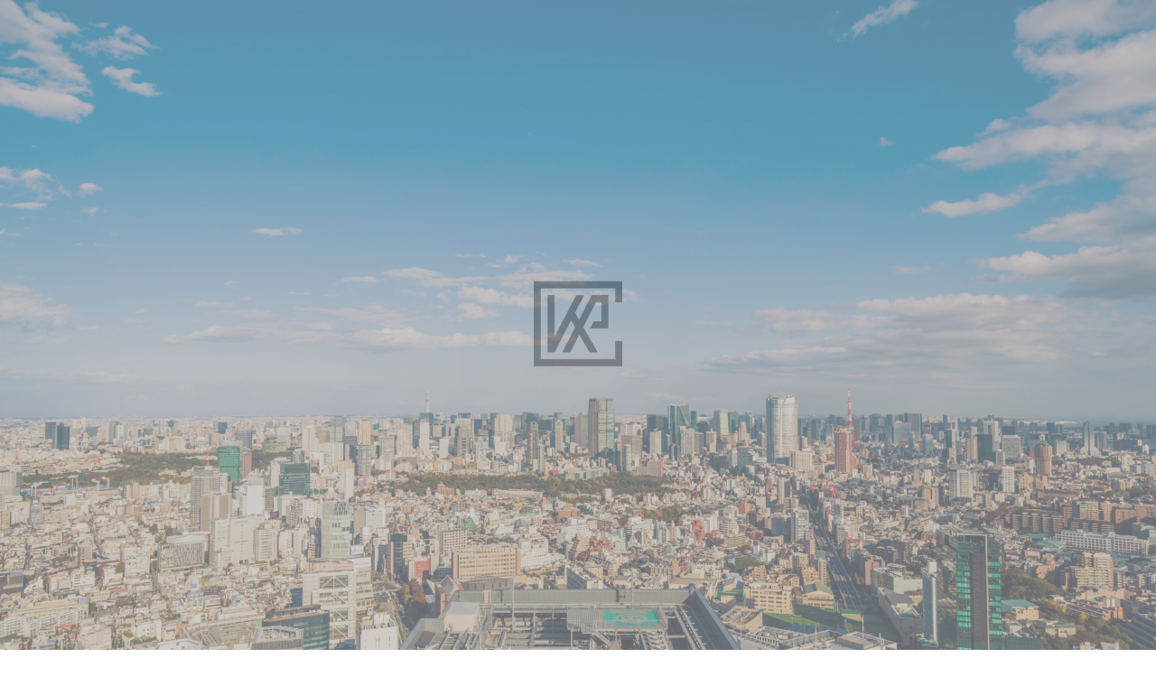

--- FILE ---
content_type: text/html; charset=UTF-8
request_url: https://krc-c.co.jp/
body_size: 9307
content:
<!DOCTYPE html>
<html class="pc" lang="ja">
<head>
<meta charset="UTF-8">
<!--[if IE]><meta http-equiv="X-UA-Compatible" content="IE=edge"><![endif]-->
<meta name="viewport" content="width=device-width">
<meta name="format-detection" content="telephone=no">
<title>株式会社KRCコーポレーション</title>
<meta name="description" content="">
<link rel="pingback" href="https://krc-c.co.jp/xmlrpc.php">
<meta name='robots' content='max-image-preview:large' />
<link rel="alternate" type="application/rss+xml" title="株式会社KRCコーポレーション &raquo; フィード" href="https://krc-c.co.jp/feed/" />
<link rel="alternate" type="application/rss+xml" title="株式会社KRCコーポレーション &raquo; コメントフィード" href="https://krc-c.co.jp/comments/feed/" />
<script type="text/javascript">
/* <![CDATA[ */
window._wpemojiSettings = {"baseUrl":"https:\/\/s.w.org\/images\/core\/emoji\/14.0.0\/72x72\/","ext":".png","svgUrl":"https:\/\/s.w.org\/images\/core\/emoji\/14.0.0\/svg\/","svgExt":".svg","source":{"concatemoji":"https:\/\/krc-c.co.jp\/wp-includes\/js\/wp-emoji-release.min.js?ver=6.4.7"}};
/*! This file is auto-generated */
!function(i,n){var o,s,e;function c(e){try{var t={supportTests:e,timestamp:(new Date).valueOf()};sessionStorage.setItem(o,JSON.stringify(t))}catch(e){}}function p(e,t,n){e.clearRect(0,0,e.canvas.width,e.canvas.height),e.fillText(t,0,0);var t=new Uint32Array(e.getImageData(0,0,e.canvas.width,e.canvas.height).data),r=(e.clearRect(0,0,e.canvas.width,e.canvas.height),e.fillText(n,0,0),new Uint32Array(e.getImageData(0,0,e.canvas.width,e.canvas.height).data));return t.every(function(e,t){return e===r[t]})}function u(e,t,n){switch(t){case"flag":return n(e,"\ud83c\udff3\ufe0f\u200d\u26a7\ufe0f","\ud83c\udff3\ufe0f\u200b\u26a7\ufe0f")?!1:!n(e,"\ud83c\uddfa\ud83c\uddf3","\ud83c\uddfa\u200b\ud83c\uddf3")&&!n(e,"\ud83c\udff4\udb40\udc67\udb40\udc62\udb40\udc65\udb40\udc6e\udb40\udc67\udb40\udc7f","\ud83c\udff4\u200b\udb40\udc67\u200b\udb40\udc62\u200b\udb40\udc65\u200b\udb40\udc6e\u200b\udb40\udc67\u200b\udb40\udc7f");case"emoji":return!n(e,"\ud83e\udef1\ud83c\udffb\u200d\ud83e\udef2\ud83c\udfff","\ud83e\udef1\ud83c\udffb\u200b\ud83e\udef2\ud83c\udfff")}return!1}function f(e,t,n){var r="undefined"!=typeof WorkerGlobalScope&&self instanceof WorkerGlobalScope?new OffscreenCanvas(300,150):i.createElement("canvas"),a=r.getContext("2d",{willReadFrequently:!0}),o=(a.textBaseline="top",a.font="600 32px Arial",{});return e.forEach(function(e){o[e]=t(a,e,n)}),o}function t(e){var t=i.createElement("script");t.src=e,t.defer=!0,i.head.appendChild(t)}"undefined"!=typeof Promise&&(o="wpEmojiSettingsSupports",s=["flag","emoji"],n.supports={everything:!0,everythingExceptFlag:!0},e=new Promise(function(e){i.addEventListener("DOMContentLoaded",e,{once:!0})}),new Promise(function(t){var n=function(){try{var e=JSON.parse(sessionStorage.getItem(o));if("object"==typeof e&&"number"==typeof e.timestamp&&(new Date).valueOf()<e.timestamp+604800&&"object"==typeof e.supportTests)return e.supportTests}catch(e){}return null}();if(!n){if("undefined"!=typeof Worker&&"undefined"!=typeof OffscreenCanvas&&"undefined"!=typeof URL&&URL.createObjectURL&&"undefined"!=typeof Blob)try{var e="postMessage("+f.toString()+"("+[JSON.stringify(s),u.toString(),p.toString()].join(",")+"));",r=new Blob([e],{type:"text/javascript"}),a=new Worker(URL.createObjectURL(r),{name:"wpTestEmojiSupports"});return void(a.onmessage=function(e){c(n=e.data),a.terminate(),t(n)})}catch(e){}c(n=f(s,u,p))}t(n)}).then(function(e){for(var t in e)n.supports[t]=e[t],n.supports.everything=n.supports.everything&&n.supports[t],"flag"!==t&&(n.supports.everythingExceptFlag=n.supports.everythingExceptFlag&&n.supports[t]);n.supports.everythingExceptFlag=n.supports.everythingExceptFlag&&!n.supports.flag,n.DOMReady=!1,n.readyCallback=function(){n.DOMReady=!0}}).then(function(){return e}).then(function(){var e;n.supports.everything||(n.readyCallback(),(e=n.source||{}).concatemoji?t(e.concatemoji):e.wpemoji&&e.twemoji&&(t(e.twemoji),t(e.wpemoji)))}))}((window,document),window._wpemojiSettings);
/* ]]> */
</script>
<link rel='stylesheet' id='style-css' href='https://krc-c.co.jp/wp-content/themes/fake_tcd074/style.css?ver=1.6' type='text/css' media='all' />
<style id='wp-emoji-styles-inline-css' type='text/css'>

	img.wp-smiley, img.emoji {
		display: inline !important;
		border: none !important;
		box-shadow: none !important;
		height: 1em !important;
		width: 1em !important;
		margin: 0 0.07em !important;
		vertical-align: -0.1em !important;
		background: none !important;
		padding: 0 !important;
	}
</style>
<link rel='stylesheet' id='wp-block-library-css' href='https://krc-c.co.jp/wp-includes/css/dist/block-library/style.min.css?ver=6.4.7' type='text/css' media='all' />
<style id='classic-theme-styles-inline-css' type='text/css'>
/*! This file is auto-generated */
.wp-block-button__link{color:#fff;background-color:#32373c;border-radius:9999px;box-shadow:none;text-decoration:none;padding:calc(.667em + 2px) calc(1.333em + 2px);font-size:1.125em}.wp-block-file__button{background:#32373c;color:#fff;text-decoration:none}
</style>
<style id='global-styles-inline-css' type='text/css'>
body{--wp--preset--color--black: #000000;--wp--preset--color--cyan-bluish-gray: #abb8c3;--wp--preset--color--white: #ffffff;--wp--preset--color--pale-pink: #f78da7;--wp--preset--color--vivid-red: #cf2e2e;--wp--preset--color--luminous-vivid-orange: #ff6900;--wp--preset--color--luminous-vivid-amber: #fcb900;--wp--preset--color--light-green-cyan: #7bdcb5;--wp--preset--color--vivid-green-cyan: #00d084;--wp--preset--color--pale-cyan-blue: #8ed1fc;--wp--preset--color--vivid-cyan-blue: #0693e3;--wp--preset--color--vivid-purple: #9b51e0;--wp--preset--gradient--vivid-cyan-blue-to-vivid-purple: linear-gradient(135deg,rgba(6,147,227,1) 0%,rgb(155,81,224) 100%);--wp--preset--gradient--light-green-cyan-to-vivid-green-cyan: linear-gradient(135deg,rgb(122,220,180) 0%,rgb(0,208,130) 100%);--wp--preset--gradient--luminous-vivid-amber-to-luminous-vivid-orange: linear-gradient(135deg,rgba(252,185,0,1) 0%,rgba(255,105,0,1) 100%);--wp--preset--gradient--luminous-vivid-orange-to-vivid-red: linear-gradient(135deg,rgba(255,105,0,1) 0%,rgb(207,46,46) 100%);--wp--preset--gradient--very-light-gray-to-cyan-bluish-gray: linear-gradient(135deg,rgb(238,238,238) 0%,rgb(169,184,195) 100%);--wp--preset--gradient--cool-to-warm-spectrum: linear-gradient(135deg,rgb(74,234,220) 0%,rgb(151,120,209) 20%,rgb(207,42,186) 40%,rgb(238,44,130) 60%,rgb(251,105,98) 80%,rgb(254,248,76) 100%);--wp--preset--gradient--blush-light-purple: linear-gradient(135deg,rgb(255,206,236) 0%,rgb(152,150,240) 100%);--wp--preset--gradient--blush-bordeaux: linear-gradient(135deg,rgb(254,205,165) 0%,rgb(254,45,45) 50%,rgb(107,0,62) 100%);--wp--preset--gradient--luminous-dusk: linear-gradient(135deg,rgb(255,203,112) 0%,rgb(199,81,192) 50%,rgb(65,88,208) 100%);--wp--preset--gradient--pale-ocean: linear-gradient(135deg,rgb(255,245,203) 0%,rgb(182,227,212) 50%,rgb(51,167,181) 100%);--wp--preset--gradient--electric-grass: linear-gradient(135deg,rgb(202,248,128) 0%,rgb(113,206,126) 100%);--wp--preset--gradient--midnight: linear-gradient(135deg,rgb(2,3,129) 0%,rgb(40,116,252) 100%);--wp--preset--font-size--small: 13px;--wp--preset--font-size--medium: 20px;--wp--preset--font-size--large: 36px;--wp--preset--font-size--x-large: 42px;--wp--preset--spacing--20: 0.44rem;--wp--preset--spacing--30: 0.67rem;--wp--preset--spacing--40: 1rem;--wp--preset--spacing--50: 1.5rem;--wp--preset--spacing--60: 2.25rem;--wp--preset--spacing--70: 3.38rem;--wp--preset--spacing--80: 5.06rem;--wp--preset--shadow--natural: 6px 6px 9px rgba(0, 0, 0, 0.2);--wp--preset--shadow--deep: 12px 12px 50px rgba(0, 0, 0, 0.4);--wp--preset--shadow--sharp: 6px 6px 0px rgba(0, 0, 0, 0.2);--wp--preset--shadow--outlined: 6px 6px 0px -3px rgba(255, 255, 255, 1), 6px 6px rgba(0, 0, 0, 1);--wp--preset--shadow--crisp: 6px 6px 0px rgba(0, 0, 0, 1);}:where(.is-layout-flex){gap: 0.5em;}:where(.is-layout-grid){gap: 0.5em;}body .is-layout-flow > .alignleft{float: left;margin-inline-start: 0;margin-inline-end: 2em;}body .is-layout-flow > .alignright{float: right;margin-inline-start: 2em;margin-inline-end: 0;}body .is-layout-flow > .aligncenter{margin-left: auto !important;margin-right: auto !important;}body .is-layout-constrained > .alignleft{float: left;margin-inline-start: 0;margin-inline-end: 2em;}body .is-layout-constrained > .alignright{float: right;margin-inline-start: 2em;margin-inline-end: 0;}body .is-layout-constrained > .aligncenter{margin-left: auto !important;margin-right: auto !important;}body .is-layout-constrained > :where(:not(.alignleft):not(.alignright):not(.alignfull)){max-width: var(--wp--style--global--content-size);margin-left: auto !important;margin-right: auto !important;}body .is-layout-constrained > .alignwide{max-width: var(--wp--style--global--wide-size);}body .is-layout-flex{display: flex;}body .is-layout-flex{flex-wrap: wrap;align-items: center;}body .is-layout-flex > *{margin: 0;}body .is-layout-grid{display: grid;}body .is-layout-grid > *{margin: 0;}:where(.wp-block-columns.is-layout-flex){gap: 2em;}:where(.wp-block-columns.is-layout-grid){gap: 2em;}:where(.wp-block-post-template.is-layout-flex){gap: 1.25em;}:where(.wp-block-post-template.is-layout-grid){gap: 1.25em;}.has-black-color{color: var(--wp--preset--color--black) !important;}.has-cyan-bluish-gray-color{color: var(--wp--preset--color--cyan-bluish-gray) !important;}.has-white-color{color: var(--wp--preset--color--white) !important;}.has-pale-pink-color{color: var(--wp--preset--color--pale-pink) !important;}.has-vivid-red-color{color: var(--wp--preset--color--vivid-red) !important;}.has-luminous-vivid-orange-color{color: var(--wp--preset--color--luminous-vivid-orange) !important;}.has-luminous-vivid-amber-color{color: var(--wp--preset--color--luminous-vivid-amber) !important;}.has-light-green-cyan-color{color: var(--wp--preset--color--light-green-cyan) !important;}.has-vivid-green-cyan-color{color: var(--wp--preset--color--vivid-green-cyan) !important;}.has-pale-cyan-blue-color{color: var(--wp--preset--color--pale-cyan-blue) !important;}.has-vivid-cyan-blue-color{color: var(--wp--preset--color--vivid-cyan-blue) !important;}.has-vivid-purple-color{color: var(--wp--preset--color--vivid-purple) !important;}.has-black-background-color{background-color: var(--wp--preset--color--black) !important;}.has-cyan-bluish-gray-background-color{background-color: var(--wp--preset--color--cyan-bluish-gray) !important;}.has-white-background-color{background-color: var(--wp--preset--color--white) !important;}.has-pale-pink-background-color{background-color: var(--wp--preset--color--pale-pink) !important;}.has-vivid-red-background-color{background-color: var(--wp--preset--color--vivid-red) !important;}.has-luminous-vivid-orange-background-color{background-color: var(--wp--preset--color--luminous-vivid-orange) !important;}.has-luminous-vivid-amber-background-color{background-color: var(--wp--preset--color--luminous-vivid-amber) !important;}.has-light-green-cyan-background-color{background-color: var(--wp--preset--color--light-green-cyan) !important;}.has-vivid-green-cyan-background-color{background-color: var(--wp--preset--color--vivid-green-cyan) !important;}.has-pale-cyan-blue-background-color{background-color: var(--wp--preset--color--pale-cyan-blue) !important;}.has-vivid-cyan-blue-background-color{background-color: var(--wp--preset--color--vivid-cyan-blue) !important;}.has-vivid-purple-background-color{background-color: var(--wp--preset--color--vivid-purple) !important;}.has-black-border-color{border-color: var(--wp--preset--color--black) !important;}.has-cyan-bluish-gray-border-color{border-color: var(--wp--preset--color--cyan-bluish-gray) !important;}.has-white-border-color{border-color: var(--wp--preset--color--white) !important;}.has-pale-pink-border-color{border-color: var(--wp--preset--color--pale-pink) !important;}.has-vivid-red-border-color{border-color: var(--wp--preset--color--vivid-red) !important;}.has-luminous-vivid-orange-border-color{border-color: var(--wp--preset--color--luminous-vivid-orange) !important;}.has-luminous-vivid-amber-border-color{border-color: var(--wp--preset--color--luminous-vivid-amber) !important;}.has-light-green-cyan-border-color{border-color: var(--wp--preset--color--light-green-cyan) !important;}.has-vivid-green-cyan-border-color{border-color: var(--wp--preset--color--vivid-green-cyan) !important;}.has-pale-cyan-blue-border-color{border-color: var(--wp--preset--color--pale-cyan-blue) !important;}.has-vivid-cyan-blue-border-color{border-color: var(--wp--preset--color--vivid-cyan-blue) !important;}.has-vivid-purple-border-color{border-color: var(--wp--preset--color--vivid-purple) !important;}.has-vivid-cyan-blue-to-vivid-purple-gradient-background{background: var(--wp--preset--gradient--vivid-cyan-blue-to-vivid-purple) !important;}.has-light-green-cyan-to-vivid-green-cyan-gradient-background{background: var(--wp--preset--gradient--light-green-cyan-to-vivid-green-cyan) !important;}.has-luminous-vivid-amber-to-luminous-vivid-orange-gradient-background{background: var(--wp--preset--gradient--luminous-vivid-amber-to-luminous-vivid-orange) !important;}.has-luminous-vivid-orange-to-vivid-red-gradient-background{background: var(--wp--preset--gradient--luminous-vivid-orange-to-vivid-red) !important;}.has-very-light-gray-to-cyan-bluish-gray-gradient-background{background: var(--wp--preset--gradient--very-light-gray-to-cyan-bluish-gray) !important;}.has-cool-to-warm-spectrum-gradient-background{background: var(--wp--preset--gradient--cool-to-warm-spectrum) !important;}.has-blush-light-purple-gradient-background{background: var(--wp--preset--gradient--blush-light-purple) !important;}.has-blush-bordeaux-gradient-background{background: var(--wp--preset--gradient--blush-bordeaux) !important;}.has-luminous-dusk-gradient-background{background: var(--wp--preset--gradient--luminous-dusk) !important;}.has-pale-ocean-gradient-background{background: var(--wp--preset--gradient--pale-ocean) !important;}.has-electric-grass-gradient-background{background: var(--wp--preset--gradient--electric-grass) !important;}.has-midnight-gradient-background{background: var(--wp--preset--gradient--midnight) !important;}.has-small-font-size{font-size: var(--wp--preset--font-size--small) !important;}.has-medium-font-size{font-size: var(--wp--preset--font-size--medium) !important;}.has-large-font-size{font-size: var(--wp--preset--font-size--large) !important;}.has-x-large-font-size{font-size: var(--wp--preset--font-size--x-large) !important;}
.wp-block-navigation a:where(:not(.wp-element-button)){color: inherit;}
:where(.wp-block-post-template.is-layout-flex){gap: 1.25em;}:where(.wp-block-post-template.is-layout-grid){gap: 1.25em;}
:where(.wp-block-columns.is-layout-flex){gap: 2em;}:where(.wp-block-columns.is-layout-grid){gap: 2em;}
.wp-block-pullquote{font-size: 1.5em;line-height: 1.6;}
</style>
<link rel='stylesheet' id='contact-form-7-css' href='https://krc-c.co.jp/wp-content/plugins/contact-form-7/includes/css/styles.css?ver=5.8.5' type='text/css' media='all' />
<script type="text/javascript" src="https://krc-c.co.jp/wp-includes/js/jquery/jquery.min.js?ver=3.7.1" id="jquery-core-js"></script>
<script type="text/javascript" src="https://krc-c.co.jp/wp-includes/js/jquery/jquery-migrate.min.js?ver=3.4.1" id="jquery-migrate-js"></script>
<link rel="https://api.w.org/" href="https://krc-c.co.jp/wp-json/" /><link rel="alternate" type="application/json" href="https://krc-c.co.jp/wp-json/wp/v2/pages/36" /><link rel="canonical" href="https://krc-c.co.jp/" />
<link rel='shortlink' href='https://krc-c.co.jp/' />
<link rel="alternate" type="application/json+oembed" href="https://krc-c.co.jp/wp-json/oembed/1.0/embed?url=https%3A%2F%2Fkrc-c.co.jp%2F" />
<link rel="alternate" type="text/xml+oembed" href="https://krc-c.co.jp/wp-json/oembed/1.0/embed?url=https%3A%2F%2Fkrc-c.co.jp%2F&#038;format=xml" />

<link rel="stylesheet" href="https://krc-c.co.jp/wp-content/themes/fake_tcd074/css/design-plus.css?ver=1.6">
<link rel="stylesheet" href="https://krc-c.co.jp/wp-content/themes/fake_tcd074/css/sns-botton.css?ver=1.6">
<link rel="stylesheet" media="screen and (max-width:1050px)" href="https://krc-c.co.jp/wp-content/themes/fake_tcd074/css/responsive.css?ver=1.6">
<link rel="stylesheet" media="screen and (max-width:1050px)" href="https://krc-c.co.jp/wp-content/themes/fake_tcd074/css/footer-bar.css?ver=1.6">

<script src="https://krc-c.co.jp/wp-content/themes/fake_tcd074/js/jquery.easing.1.3.js?ver=1.6"></script>
<script src="https://krc-c.co.jp/wp-content/themes/fake_tcd074/js/jscript.js?ver=1.6"></script>
<script src="https://krc-c.co.jp/wp-content/themes/fake_tcd074/js/comment.js?ver=1.6"></script>

<link rel="stylesheet" href="https://krc-c.co.jp/wp-content/themes/fake_tcd074/js/simplebar.css?ver=1.6">
<script src="https://krc-c.co.jp/wp-content/themes/fake_tcd074/js/simplebar.min.js?ver=1.6"></script>


<script src="https://krc-c.co.jp/wp-content/themes/fake_tcd074/js/header_fix.js?ver=1.6"></script>
<script src="https://krc-c.co.jp/wp-content/themes/fake_tcd074/js/header_fix_mobile.js?ver=1.6"></script>

<style type="text/css">

body, input, textarea { font-family: "Times New Roman" , "游明朝" , "Yu Mincho" , "游明朝体" , "YuMincho" , "ヒラギノ明朝 Pro W3" , "Hiragino Mincho Pro" , "HiraMinProN-W3" , "HGS明朝E" , "ＭＳ Ｐ明朝" , "MS PMincho" , serif; }

.rich_font, .p-vertical { font-family: "Times New Roman" , "游明朝" , "Yu Mincho" , "游明朝体" , "YuMincho" , "ヒラギノ明朝 Pro W3" , "Hiragino Mincho Pro" , "HiraMinProN-W3" , "HGS明朝E" , "ＭＳ Ｐ明朝" , "MS PMincho" , serif; font-weight:500; }

.rich_font_type1 { font-family: Arial, "ヒラギノ角ゴ ProN W3", "Hiragino Kaku Gothic ProN", "メイリオ", Meiryo, sans-serif; }
.rich_font_type2 { font-family: "Hiragino Sans", "ヒラギノ角ゴ ProN", "Hiragino Kaku Gothic ProN", "游ゴシック", YuGothic, "メイリオ", Meiryo, sans-serif; font-weight:500; }
.rich_font_type3 { font-family: "Times New Roman" , "游明朝" , "Yu Mincho" , "游明朝体" , "YuMincho" , "ヒラギノ明朝 Pro W3" , "Hiragino Mincho Pro" , "HiraMinProN-W3" , "HGS明朝E" , "ＭＳ Ｐ明朝" , "MS PMincho" , serif; font-weight:500; }


#header, #header a, #menu_button:before { color:#ffffff; }
#header a:hover, #menu_button:hover:before { color:rgba(255,255,255,0.5); }
#header.active, .header_fix #header, .header_fix_mobile #header {
  color:#000000;
  background:rgba(255,255,255,0.7);
}
#header.active a, .header_fix #header a, .header_fix_mobile #header a, .header_fix_mobile #menu_button:before { color:#000000; }
#header.active a:hover, .header_fix #header a:hover, .header_fix_mobile #header a:hover, .header_fix_mobile #menu_button:hover:before { color:#999999; }
@media screen and (max-width:1050px) {
  #header {
    color:#000000;
    background:rgba(255,255,255,0.7);
  }
  #header a, #menu_button:before { color:#000000; }
  #header a:hover, #menu_button:hover:before { color:#999999; }
}

#global_menu > ul > li > a { color:#ffffff; }
#global_menu > ul > li > a:hover { color:rgba(255,255,255,0.5); }
#global_menu > ul > li a.active, #global_menu > ul > li.active_button > a { color:#999999; }
#global_menu ul ul a { color:#FFFFFF !important; background:#000000; }
#global_menu ul ul a:hover { background:#333333; }

#drawer_menu { background:#222222; }
#mobile_menu a { color:#ffffff; background:#222222; border-bottom:1px solid #444444; }
#mobile_menu li li a { background:#333333; }
#mobile_menu a:hover, #drawer_menu .close_button:hover, #mobile_menu .child_menu_button:hover { color:#ffffff; background:#ff4b54; }

.megamenu_blog_list { background:#000000; }
.megamenu_blog_list_inner { border-color:rgba(255,255,255,0.3); }
.megamenu_blog_list .menu_area a, .megamenu_blog_list .menu_area a:hover, .megamenu_blog_list .menu_area li.active a, .megamenu_blog_list .post_list li .title { color:#ffffff !important; }
.megamenu_blog_list .menu_area a:hover, .megamenu_blog_list .menu_area li.active a, .megamenu_blog_list .post_list { background:#333333; }
.megamenu_blog_list .post_list li .overlay {
  background: -webkit-linear-gradient(top, transparent, rgba(0,0,0,0.5));
  background: linear-gradient(to bottom, transparent, rgba(0,0,0,0.5));
}
.work_list .item .title { font-size:16px; }
.work_list .category {
  font-size:14px; color:#ffffff;
  background: -webkit-linear-gradient(top, transparent, rgba(0,0,0,0.7));
  background: linear-gradient(to bottom, transparent, rgba(0,0,0,0.7));
}
@media screen and (max-width:650px) {
  .work_list .item .title { font-size:14px; }
  .work_list .category { font-size:12px; }
}
#index_slider .catch { font-size:32px; color:#FFFFFF;  }
#index_slider .desc { font-size:34px; color:#FFFFFF;  }
#index_slider .overlay { background:rgba(0,0,0,0.3); }
@media screen and (max-width:650px) {
  #index_slider .catch { font-size:20px; }
  #index_slider .desc { font-size:22px; }
}
.index_content1.num1 .catch { font-size:30px; }
.index_content1.num1 .desc { font-size:16px; }
.index_content1.num1 .link_button a { color:#ffffff; background:#000000; }
.index_content1.num1 .link_button a:hover { color:#ffffff; background:#666666; }
@media screen and (max-width:650px) {
  .index_content1.num1 .catch { font-size:15px; }
  .index_content1.num1 .desc { font-size:13px; }
}

.author_profile a.avatar img, .animate_image img, .animate_background .image {
  width:100%; height:auto;
  -webkit-transition: transform  0.75s ease;
  transition: transform  0.75s ease;
}
.author_profile a.avatar:hover img, .animate_image:hover img, .animate_background:hover .image {
  -webkit-transform: scale(1.2);
  transform: scale(1.2);
}




a { color:#000; }

#comment_headline, .tcd_category_list a:hover, .tcd_category_list .child_menu_button:hover, .side_headline, #faq_category li a:hover, #faq_category li.active a, #archive_service .bottom_area .sub_category li a:hover,
  #side_service_category_list a:hover, #side_service_category_list li.active > a, #side_faq_category_list a:hover, #side_faq_category_list li.active a, #side_staff_list a:hover, #side_staff_list li.active a, .cf_data_list li a:hover,
    #side_campaign_category_list a:hover, #side_campaign_category_list li.active a, #side_clinic_list a:hover, #side_clinic_list li.active a
{ color: #000000; }

#index_slider .search_button:hover input, #return_top a, #comment_tab li a:hover, #comment_tab li.active a, #comment_header #comment_closed p, #submit_comment:hover, #cancel_comment_reply a:hover, #p_readmore .button:hover,
  #wp-calendar td a:hover, #p_readmore .button, .page_navi span.current, .page_navi a:hover, #post_pagination p, #post_pagination a:hover, .c-pw__btn:hover
{ background-color: #000000; }

#guest_info input:focus, #comment_textarea textarea:focus, .c-pw__box-input:focus, .page_navi span.current, .page_navi a:hover, #post_pagination p, #post_pagination a:hover
{ border-color: #000000; }

#comment_tab li.active a:after, #comment_header #comment_closed p:after
{ border-color:#000000 transparent transparent transparent; }


#footer a:hover, .cardlink_title a:hover, #related_post .item a:hover, .comment a:hover, .comment_form_wrapper a:hover,
  #bread_crumb a:hover, #bread_crumb li.home a:hover:after, .author_profile a:hover, .author_profile .author_link li a:hover:before, #post_meta_bottom a:hover,
    #recent_news a.link:hover, #recent_news .link:hover:after, #recent_news li a:hover .title, #searchform .submit_button:hover:before, .styled_post_list1 a:hover .title_area, .styled_post_list1 a:hover .date, .p-dropdown__title:hover:after, .p-dropdown__list li a:hover
{ color: #333333; }
#post_pagination a:hover, #p_readmore .button:hover, #return_top a:hover
{ background-color: #333333; }
.post_content a { color: #000000; }
.post_content a:hover { color:#999999; }
#site_wrap { display:none; }
#site_loader_overlay {
  background:#ffffff;
  opacity: 1;
  position: fixed;
  top: 0px;
  left: 0px;
  width: 100%;
  height: 100%;
  width: 100vw;
  height: 100vh;
  z-index: 99999;
}
#site_loader_logo {
  position:relative; width:100%; height:100%; opacity:0;
}
#site_loader_logo.active {
  -webkit-animation: opacityAnimation 1.0s ease forwards 1.0s;
  animation: opacityAnimation 1.0s ease forwards 1.0s;
}
#site_loader_logo_inner {
  position:absolute; text-align:center; width:100%;
  top:50%; -ms-transform: translateY(-50%); -webkit-transform: translateY(-50%); transform: translateY(-50%);
}
#site_loader_logo img.mobile { display:none; }
#site_loader_logo_inner p { margin-top:20px; line-height:2; }
@media screen and (max-width:750px) {
  #site_loader_logo.has_mobile_logo img.pc { display:none; }
  #site_loader_logo.has_mobile_logo img.mobile { display:inline; }
}
#site_loader_animation {
  width: 48px;
  height: 48px;
  font-size: 10px;
  text-indent: -9999em;
  position: fixed;
  top: 0;
  left: 0;
	right: 0;
	bottom: 0;
	margin: auto;
  border: 3px solid rgba(0,0,0,0.2);
  border-top-color: #000000;
  border-radius: 50%;
  -webkit-animation: loading-circle 1.1s infinite linear;
  animation: loading-circle 1.1s infinite linear;
}
@-webkit-keyframes loading-circle {
  0% { -webkit-transform: rotate(0deg); transform: rotate(0deg); }
  100% { -webkit-transform: rotate(360deg); transform: rotate(360deg); }
}
@media only screen and (max-width: 767px) {
	#site_loader_animation { width: 30px; height: 30px; }
}
@keyframes loading-circle {
  0% { -webkit-transform: rotate(0deg); transform: rotate(0deg); }
  100% { -webkit-transform: rotate(360deg); transform: rotate(360deg); }
}
#site_loader_logo_inner p { font-size:16px; color:#000000; }
@media screen and (max-width:750px) {
  #site_loader_logo_inner p { font-size:px; }
}


</style>

<script type="text/javascript">
jQuery(document).ready(function($){

var mql = window.matchMedia('screen and (min-width: 1051px)');
function checkBreakPoint(mql) {

 if(mql.matches){ //PC

   var winH = window.innerHeight;
   $('#index_video').outerHeight(winH);

   $(window).on('load',function(){
     setBgImg($('#index_video_mp4'));
   });

   $(window).on('resize',function(){
     winH = window.innerHeight;
     $('#index_video').outerHeight(winH);
     setBgImg($('#index_video_mp4'));
   });

   function setBgImg(object){
     var imgW = object.width();
     var imgH = object.height();
     var winW = $(window).width();
     var winH = window.innerHeight;
     var scaleW = winW / imgW;
     var scaleH = winH / imgH;
     var fixScale = Math.max(scaleW, scaleH);
     var setW = imgW * fixScale;
     var setH = imgH * fixScale;
     var moveX = Math.floor((winW - setW) / 2);
     var moveY = Math.floor((winH - setH) / 2);
     object.css({'width': setW, 'height': setH, 'left' : moveX, 'top' : moveY });
   }

 } else { //smart phone

   var winH = window.innerHeight - 60;
   $('#index_video').outerHeight(winH);

   $(window).on('load',function(){
     setBgImg($('#index_video_mp4'));
   });

   var windowWidth = $(window).width();
   $(window).on('resize',function(){
     if ($(window).width() != windowWidth) {
       winH = window.innerHeight - 60;
       $('#index_video').outerHeight(winH);
       setBgImg($('#index_video_mp4'));
       windowWidth = $(window).width();
     }
   });

   function setBgImg(object){
     var imgW = object.width();
     var imgH = object.height();
     var winW = $(window).width();
     var winH = window.innerHeight - 60;
     var scaleW = winW / imgW;
     var scaleH = winH / imgH;
     var fixScale = Math.max(scaleW, scaleH);
     var setW = imgW * fixScale;
     var setH = imgH * fixScale;
     var moveX = Math.floor((winW - setW) / 2);
     var moveY = Math.floor((winH - setH) / 2);
     object.css({'width': setW, 'height': setH, 'left' : moveX, 'top' : moveY });
   }

 };
};
mql.addListener(checkBreakPoint);
checkBreakPoint(mql);

});
</script>
<script type="text/javascript">
jQuery(document).ready(function($){
  $('.cb_contents:last').addClass('last');
});
</script>
<meta name="google-site-verification" content="GNes0oo02VXTPHH6AaX1U5-qBo8lU0Q6qTZh3p0jS4s" />
</head>
<body id="body" class="home page-template-default page page-id-36 use_header_fix use_mobile_header_fix">

<div id="site_loader_overlay">
 <div id="site_loader_logo" class="has_mobile_logo">
  <div id="site_loader_logo_inner">
   <img class="logo_image pc" src="https://krc-c.co.jp/wp-content/uploads/2020/02/loadico_03.png?1768914056" alt="" title="" width="100" height="97" />
   <img class="logo_image mobile" src="https://krc-c.co.jp/wp-content/uploads/2020/02/loadico_03.png?1768914056" alt="" title="" width="100" height="97" />     </div>
 </div>
</div>

<div id="container">

 <header id="header" class="animate_pc">

  <div id="header_logo">
   
<h1 class="logo">
 <a href="https://krc-c.co.jp/" title="株式会社KRCコーポレーション">
    <img class="pc_logo_image type1" src="https://krc-c.co.jp/wp-content/uploads/2020/02/logo_04.png?1768914056" alt="株式会社KRCコーポレーション" title="株式会社KRCコーポレーション" width="250" height="22" />
  <img class="pc_logo_image type2" src="https://krc-c.co.jp/wp-content/uploads/2020/02/logo_03.png?1768914056" alt="株式会社KRCコーポレーション" title="株式会社KRCコーポレーション" width="250" height="22" />
      <img class="mobile_logo_image" src="https://krc-c.co.jp/wp-content/uploads/2020/02/logo_sp01.png?1768914056" alt="株式会社KRCコーポレーション" title="株式会社KRCコーポレーション" width="82" height="22" />
   </a>
</h1>

      <h3 class="desc"></h3>
     </div>

    <a href="#" id="menu_button"><span>メニュー</span></a>
  
    <nav id="global_menu">
   <ul id="menu-%e3%82%b0%e3%83%ad%e3%83%bc%e3%83%90%e3%83%ab%e3%83%a1%e3%83%8b%e3%83%a5%e3%83%bc" class="menu"><li id="menu-item-69" class="menu-item menu-item-type-post_type menu-item-object-page menu-item-69"><a href="https://krc-c.co.jp/about/">企業情報</a></li>
<li id="menu-item-68" class="menu-item menu-item-type-post_type menu-item-object-page menu-item-68"><a href="https://krc-c.co.jp/service/">事業内容</a></li>
<li id="menu-item-67" class="menu-item menu-item-type-post_type menu-item-object-page menu-item-67"><a href="https://krc-c.co.jp/access/">アクセス</a></li>
<li id="menu-item-66" class="menu-item menu-item-type-post_type menu-item-object-page menu-item-66"><a href="https://krc-c.co.jp/contact/">お問合せ</a></li>
</ul>  </nav>
  
  <div class="megamenu_blog_list" id="js-megamenu27">
 <div class="megamenu_blog_list_inner clearfix">
  <ul class="menu_area">
   <br />
<b>Warning</b>:  Invalid argument supplied for foreach() in <b>/home/krc-c/www/html/wp-content/themes/fake_tcd074/functions/menu.php</b> on line <b>31</b><br />
  </ul>
  <div class="post_list_area">
   <br />
<b>Warning</b>:  Invalid argument supplied for foreach() in <b>/home/krc-c/www/html/wp-content/themes/fake_tcd074/functions/menu.php</b> on line <b>42</b><br />
  </div><!-- END post_list_area -->
 </div>
</div>

 </header>

  <div id="index_header_content" class="height_type2">
    <div id="index_slider_wrap">
   <div id="index_slider">
        <div class="caption ">
     <div class="caption_inner">
      <div class="logo_desc_area animate_pc animate_mobile">
                     <p class="desc"><span>The World of Global Taste.</span></p>
             </div>
           </div>
    </div><!-- END .caption -->
        <div class="overlay"></div>
        <div id="index_video">
          <video src="https://krc-c.co.jp/wp-content/uploads/2020/03/AdobeStock_303239498.mov" id="index_video_mp4" playsinline autoplay loop muted></video>
         </div>
       </div><!-- END #index_slider -->
  </div><!-- END #index_slider_wrap -->
  
  
 </div><!-- END #index_header_content -->
 

<div class="index_content1 cb_contents num1">
  <h2 class="catch rich_font"><span>グローバル化した様々なニーズに合わせ<br />
革新し続けるカンパニーを目指して。</span></h2>
   <p class="desc"><span>インターネットが普及し、様々なニーズが細分化した現代。<br />
その中で当社は最新の情報をいち早くキャッチし、そのニーズに合わせていける産業を次々と展開し続けております。<br />
当社の従業員一同も刺激があり、喜ばれ、充実した仕事を提供する事でそれに同調したお客様も今以上の満足していただける仕事を提供できる会社を常に目指し未来に向けて歩み続けます。</span></p>
   <div class="image_list clearfix">
  <img src="https://krc-c.co.jp/wp-content/uploads/2020/03/top_01.jpg" title="" alt="">  <img src="https://krc-c.co.jp/wp-content/uploads/2020/03/top_02.jpg" title="" alt="">  <img src="https://krc-c.co.jp/wp-content/uploads/2020/03/top_03.jpg" title="" alt=""> </div>
   </div><!-- END .cb_contents -->


 <footer id="footer">

  <div id="footer_inner">

   
      <div id="footer_logo">
    
<h3 class="logo">
 <a href="https://krc-c.co.jp/" title="株式会社KRCコーポレーション">
    <img class="pc_logo_image" src="https://krc-c.co.jp/wp-content/uploads/2020/02/logo_03.png?1768914056" alt="株式会社KRCコーポレーション" title="株式会社KRCコーポレーション" width="250" height="22" />
      <img class="mobile_logo_image" src="https://krc-c.co.jp/wp-content/uploads/2020/02/logo_03.png?1768914056" alt="株式会社KRCコーポレーション" title="株式会社KRCコーポレーション" width="250" height="22" />
   </a>
</h3>

   </div>
   
      <div id="footer_information">
    <p>〒460-0008 愛知県名古屋市中区栄2-15-16 コンフォート栄1階</p>
   </div>
   
         <ul id="footer_social_link" class="clearfix">
                            <li class="rss"><a href="https://krc-c.co.jp/feed/" rel="nofollow" target="_blank" title="RSS"><span>RSS</span></a></li>   </ul>
   
  </div><!-- END #footer_inner -->

    
  <div id="return_top">
   <a href="#body"><span>PAGE TOP</span></a>
  </div>

  <p id="copyright" style="background:#000000; color:#FFFFFF;">Copyright © KRC Co.,Ltd.</p>

 </footer><!-- END #footer_bottom -->

 
</div><!-- #container -->

<div id="drawer_menu">
  <nav>
  <ul id="mobile_menu" class="menu"><li class="menu-item menu-item-type-post_type menu-item-object-page menu-item-69"><a href="https://krc-c.co.jp/about/">企業情報</a></li>
<li class="menu-item menu-item-type-post_type menu-item-object-page menu-item-68"><a href="https://krc-c.co.jp/service/">事業内容</a></li>
<li class="menu-item menu-item-type-post_type menu-item-object-page menu-item-67"><a href="https://krc-c.co.jp/access/">アクセス</a></li>
<li class="menu-item menu-item-type-post_type menu-item-object-page menu-item-66"><a href="https://krc-c.co.jp/contact/">お問合せ</a></li>
</ul> </nav>
  <div id="mobile_banner">
   </div><!-- END #header_mobile_banner -->
</div>

<script>

 
 jQuery(document).ready(function($){

  
  function after_load() {
    $('#site_loader_overlay').delay(600).fadeOut(900);

      $('#tab_button_list').addClass('animate');

  var mqls = [
    window.matchMedia("(min-width: 1051px)"),
    window.matchMedia("(max-width: 651px)")
  ]
  function mediaqueryresponse(mql){
    if (mqls[0].matches){ // over 1051px
      if( $(body).hasClass('header_fix') ) {
        $('.animate_pc').each(function(){
          $(this).addClass('no_animate');
        });
      } else {
        $('.animate_pc').each(function(i){
          $(this).delay(i * 900).queue(function(next) {
            $(this).addClass('animate');
            next();
          });
        });
      }
            var hSize = window.innerHeight;
      $('#index_header_content').height(hSize);
      $('#index_slider .item .slice_image').height(hSize);
      $(window).bind("resize orientationchange", function() {
        var hSize = window.innerHeight;
        $('#index_header_content').height(hSize);
        $('#index_slider .item .slice_image').height(hSize);
      });
          }
    if (mqls[1].matches){ // under 651px
      $('.animate_mobile').each(function(i){
        $(this).delay(i * 900).queue(function(next) {
          $(this).addClass('animate2');
          next();
        });
      });
            var hSize = window.innerHeight - 60;
      $('#index_header_content').height(hSize);
      $('#index_slider .item .slice_image').height(hSize);
      var windowWidth = $(window).width();
      $(window).bind("resize orientationchange", function() {
        if ($(window).width() != windowWidth) {
          var hSize = window.innerHeight - 60;
          $('#index_header_content').height(hSize);
          $('#index_slider .item .slice_image').height(hSize);
          windowWidth = $(window).width();
        }
      });
          }
    if (!mqls[0].matches && !mqls[1].matches){ // between 652 ~ 1050
      $('.animate_pc').not('#header').each(function(i){
        $(this).delay(i * 900).queue(function(next) {
          $(this).addClass('animate');
          next();
        });
      });
            var hSize = window.innerHeight - 70;
      $('#index_header_content').height(hSize);
      $('#index_slider .item .slice_image').height(hSize);
      var windowWidth = $(window).width();
      $(window).bind("resize orientationchange", function() {
        if ($(window).width() != windowWidth) {
          var hSize = window.innerHeight - 70;
          $('#index_header_content').height(hSize);
          $('#index_slider .item .slice_image').height(hSize);
          windowWidth = $(window).width();
        }
      });
          }
  }
  for (var i=0; i<mqls.length; i++){
    mediaqueryresponse(mqls[i])
    mqls[i].addListener(mediaqueryresponse)
  }


        $('#index_slider .item').removeClass('slick-active');
        $('#index_slider .caption.pc').addClass('animate');
    
    
  }

  
  $(function(){
        $('#site_loader_logo').addClass('active');
        setTimeout(function(){
      if( $('#site_loader_overlay').is(':visible') ) {
        after_load();
      }
    }, 3000);
  });

 });

</script>


<script type="text/javascript" src="https://krc-c.co.jp/wp-includes/js/comment-reply.min.js?ver=6.4.7" id="comment-reply-js" async="async" data-wp-strategy="async"></script>
<script type="text/javascript" src="https://krc-c.co.jp/wp-content/plugins/contact-form-7/includes/swv/js/index.js?ver=5.8.5" id="swv-js"></script>
<script type="text/javascript" id="contact-form-7-js-extra">
/* <![CDATA[ */
var wpcf7 = {"api":{"root":"https:\/\/krc-c.co.jp\/wp-json\/","namespace":"contact-form-7\/v1"}};
/* ]]> */
</script>
<script type="text/javascript" src="https://krc-c.co.jp/wp-content/plugins/contact-form-7/includes/js/index.js?ver=5.8.5" id="contact-form-7-js"></script>
<script src="https://krc-c.co.jp/wp-content/themes/fake_tcd074/js/parallax.js?ver=1.6"></script>
</body>
</html>